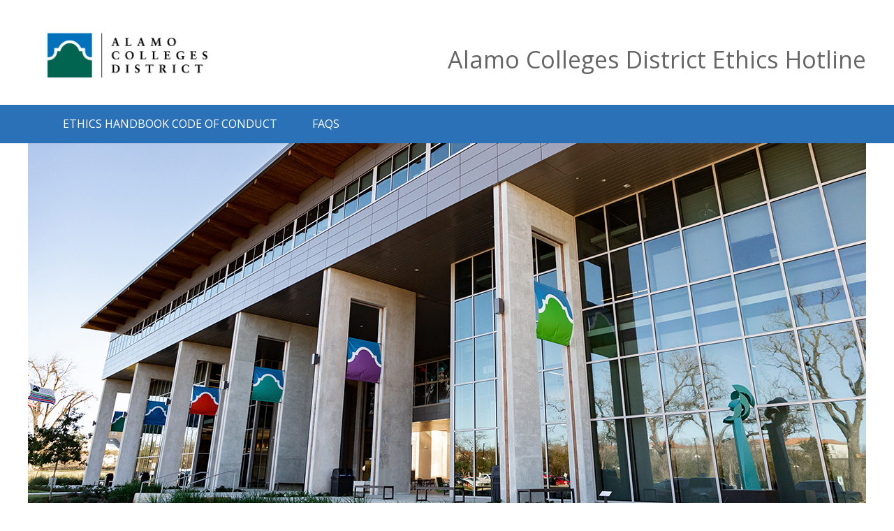

--- FILE ---
content_type: text/html; charset=UTF-8; Charset=UTF-8
request_url: https://secure.ethicspoint.com/domain/en/report_custom.asp?clientid=47239
body_size: -1182
content:

<script type="text/javascript" language="javascript">
        if (self !== top) {
            if (window.stop) {
                window.stop();
            }
            else {
                document.execCommand('Stop')
            }
        }
    </script>


<html lang="en">

<head>
<title>EthicsPoint - Alamo Community College District</title>

<link rel="stylesheet" href="common/main.css">

</head>

<link rel="shortcut icon" href="./images/transparent.ico" >
<META HTTP-EQUIV=Refresh CONTENT="0; URL=../media/en/gui/47239/index.html"><script type="text/javascript" src="/_Incapsula_Resource?SWJIYLWA=719d34d31c8e3a6e6fffd425f7e032f3&ns=3&cb=1426641845" async></script></body></html>

--- FILE ---
content_type: text/html
request_url: https://secure.ethicspoint.com/domain/media/en/gui/47239/index.html
body_size: 457
content:
<!DOCTYPE html PUBLIC "-//W3C//DTD XHTML 1.0 Strict//EN" "http://www.w3.org/TR/xhtml1/DTD/xhtml1-strict.dtd">
<html xmlns="http://www.w3.org/1999/xhtml" xml:lang="en" lang="en">
  <head>
    <title>EthicsPoint - Alamo Colleges District</title>
    <meta http-equiv="content-type" content="text/html;charset=utf-8" />
    <meta http-equiv="cache-control" content="no-cache" />
    <meta name="robots" content="noindex, nofollow" />
    <link rel="shortcut icon" href="/domain/en/images/transparent.ico" />
    <link rel="stylesheet" type="text/css" href="ciCLIENT.css" />
    <script type="text/javascript" src="https://secure.ethicspoint.com/domain/media/shared/jQuery.js"></script>
    <script type="text/javascript" src="https://secure.ethicspoint.com/domain/media/shared/ciCommon3.js"></script>
    <script type="text/javascript" src="https://secure.ethicspoint.com/domain/media/shared/ciLangEN.js"></script>
    <script type="text/javascript" src="https://secure.ethicspoint.com/domain/media/shared/ciPhoneNumbers3.js"></script>
    <script type="text/javascript" src="https://secure.ethicspoint.com/domain/media/shared/ciDP3.js"></script>
    <script type="text/javascript" src="ciClientVars.js"></script>
  </head>
  <body>
    <div id="epWrapper">
      <div id="epHeader" class="contain">
        <div class="row">
        <div id="epLang"></div>
        <a class="logo" href="/domain/en/link.asp?link=http://alamo.edu" rel="newwindow" title="Alamo Colleges District"></a>
        <h2 class="text">Alamo Colleges District Ethics Hotline</h2>
      </div>
      </div>
      <div class="banner">
      <div id="epNav" class="contain">
        <a href="code.pdf" rel="newwindow">Ethics Handbook Code of Conduct</a>
        <a href="faq.html">FAQs</a>
      </div>
    </div>
    <div id="epCarousel" class="contain">
      <div class="contain fadeimages">
        <!-- 5000
        <img src="img1.jpg" alt="" />
        <img src="img2.jpg" alt="" />
        <img src="img_3.jpg" alt="" />
        <img src="img4.jpg" alt="" />
        <img src="img5.jpg" alt="" />
        <img src="img6.png" class="last" alt="" />
        -->
      </div>
    </div>
      <div id="epContent" class="contain">
        <div id="epColumn1">
          <h1 class="top">Our Commitment</h1>
          <p>Alamo Colleges District is an organization with strong values of responsibility and integrity. Our <a href="code.pdf" rel="newwindow">Ethics Handbook Code of Conduct</a> contains general guidelines for conducting business with the highest standards of ethics.</p>
          <p>Alamo Colleges District is committed to an environment where open, honest communications are the expectation, not the exception. We want you to feel comfortable in approaching your supervisor or management in instances where you believe violations of policies or standards have occurred.</p>
          <p>In situations where you prefer to place an anonymous report in confidence, you are encouraged to use this hotline, hosted by a third party hotline provider, EthicsPoint. You are encouraged to submit reports relating to violations stated in our <a href="code.pdf" rel="newwindow">Ethics Handbook Code of Conduct</a>, as well as asking for guidance related to policies and procedure and providing positive suggestions and stories.</p>
          <p>The information you provide will be sent to us by EthicsPoint on a totally confidential and anonymous basis if you should choose. You have our guarantee that your comments will be heard.</p>
          <p class="bottom">See the <a href="faq.html">EthicsPoint FAQs</a> for more information.</p>
        </div>
        <div class="epColumn2">
          <div id="epButtons">
						<a class="navButton report" href="issues.html?clientid=47239&amp;override=yes&amp;agreement=no&locationid=-1">
							<span class="title">Report Online</span>
              <p class="rollOver">Tell us about actions or behaviors you believe are inconsistent with our policies and ethics.</p>
						</a>
						<a class="navButton phone">
							<span class="title">Dial 844-302-0425 to speak directly with a communication specialist.</span>
						</a>						
						<span class="navButton followup" href="followup.html">
						<span class="title">Follow Up</span>
            <p class="rollOver">Check the status of an existing report.</p>
						<form method="post" action="/domain/en/login_reporter.asp">
							<ul class="followup">
								<li>
									<label for="username">Enter your REPORT KEY</label>
									<input class="box user" id="firstbox" name="username" type="text" maxlength="100" />
								</li>
								<li>
									<label for="password">Enter your PASSWORD</label>
									<input class="box" id="secondbox" name="password" type="password" maxlength="100" />
								</li>
							</ul>
							<input class="submit" type="submit" value="Log In"/>
							<input type="hidden" name="RedirectToDefaultReporter" value="yes" />
							<input type="hidden" name="PageType" value="followup" />
						</form>
						</span>
					</div>
    </div>
    </div>
    <div id="emergencywrapper">
    <div id="epEmergency"></div>
  </div>
      <div id="epFooterWrap">
        <div id="epAttention"></div>
        <div id="epFooter"></div>
      </div>
    </div>
  </body>
</html>

--- FILE ---
content_type: text/css
request_url: https://secure.ethicspoint.com/domain/en/common/main.css
body_size: -910
content:
.lightgray {background-color:#E9E9E9}
.whitecontent {background-color:#FFFFFF;padding:10px}
.medblue {background-color:#2D5F8E}
.darkgrey {background-color:#333333}
.bluecontent {background-color:#DEE4E9;padding:10px}
.address {text-align:center;font-family:arial,verdana,sans-serif;font-size:11px;color:#000000;}

.arial12 {font-family:arial,verdana,sans-serif;font-size:12px}
.norm {text-align:justify;font-family:arial,verdana,sans-serif;font-size:12px;color:#000000;}
.norm11 {font-family:arial,verdana,sans-serif;font-size:11px;color:#000000;}
.norm12 {font-family:arial,verdana,sans-serif;font-size:12px;color:#000000;}
.bold12 {font-family:arial,verdana,sans-serif;font-size:12px;color:#000000;font-weight:bold;}
.norm16 {font-family:arial,verdana,sans-serif;font-size:16px;color:#000000;}
.bold16 {font-family:arial,verdana,sans-serif;font-size:16px;color:#000000;font-weight:bold;}
.norm20 {font-family:arial,verdana,sans-serif;font-size:20px;color:#000000;}
.bold20 {font-family:arial,verdana,sans-serif;font-size:20px;color:#000000;font-weight:bold;}
.norm24 {font-family:arial,verdana,sans-serif;font-size:24px;color:#000000;}
.bold24 {font-family:arial,verdana,sans-serif;font-size:24px;color:#000000;font-weight:bold;}
.footnote {font-family:arial,verdana,sans-serif;font-size:10px;color:#000000;}
.subhead {font-family:helvitica,arial,verdana,sans-serif;font-weight:bold;font-size:14px;color:#000000;}
.orange13 {text-align:justify;font-family:arial,verdana,sans-serif;font-size:13px;font-weight:bold;color:#CC6600;}
.orange16 {text-align:justify;font-family:arial,verdana,sans-serif;font-size:16px;font-weight:bold;color:#CC6600;}
.bluenorm {font-family:arial,verdana,sans-serif;font-size:12px;color:#FFFFFF;background-color:#000066;}
li.norm  {text-align:justify;font-family:arial,verdana,sans-serif;font-size:12px;color:#000000;}
.normform {font-family:arial,verdana,sans-serif;font-size:14px;color:#000000;}
.formerror {font-family:arial,verdana,sans-serif;font-size:10px;color:#FF0000;}
.bluetext {font-family:arial,verdana,sans-serif;font-size:14px;color:#000066;font-weight:bold;}
.blueform {font-family:arial,verdana,sans-serif;font-size:14px;color:#FFFFFF;background-color:#000066;font-weight:bold;}
.password {text-align:justify;font-family:courier new,courier;font-size:20px;color:#000000;}
.required {font-family:arial,verdana,sans-serif;font-size:20px;font-weight:bold;color:#009900;}
.reportoption {font-family:arial,verdana,sans-serif;font-size:12px;font-weight:bold;color:#2B66A8;}
a.reportoption:link {font-family:arial,verdana,sans-serif;font-size:12px;font-weight:bold;text-decoration:none;color:#2B66A8;}
a.reportoption:visited {font-family:arial,verdana,sans-serif;font-size:12px;font-weight:bold;text-decoration:none;color:#2B66A8;}
a.reportoption:hover {font-family:arial,verdana,sans-serif;font-size:12px;font-weight:bold;text-decoration:underline;color:#E14D04;}

p.b13ul {font-family:helvitica,arial,verdana,sans-serif;font-weight:bold;font-size:13px;text-decoration:underline;color:#000000;}
p.b11i  {font-family:helvitica,arial,verdana,sans-serif;font-weight:bold;font-size:12px;font-style:italic;color:#000000;}
p.norm13 {font-family:arial,verdana,sans-serif;font-size:13px;color:#000000;}

a.orange:link {font-family:arial,verdana,sans-serif;font-size:12px;text-decoration:none;color:#993300}
a.orange:visited {font-family:arial,verdana,sans-serif;font-size:12px;text-decoration:none;color:#993300}
a.orange:hover {font-family:arial,verdana,sans-serif;font-size:12px;text-decoration:none;color:#E14D04}

a:link {color:#1F476C}
a:visited {color:#000000}
a:hover {color:#E14D04}


#footer {
    text-align: center;
    color: #000;
}

#footer .footer-container
{
    padding: 15px;
}

#footer a:link, #footer a:visited {
	color: #000;
	font-weight: normal;
	text-decoration: none;
}

#footer a:hover, #footer a:active
{
	color: #000;
	text-decoration: underline;
	border: 0;
}

#footer .footer-container .footer-container__img,
#footer .footer-container .footer-container__text {
    display: inline-block;
}

#footer .footer-container .footer-container__text
{
    text-align: left;
}

#footer .footer-container .footer-container__img {
    width: 180px;
}

#footer .footer-container .footer-container__img img {
    vertical-align: inherit;
}

#footer .footer-container .footer-container__copyright {
    color: #000;
    text-align: left;
}

#footer #teconsent {
    display: inline;
}

--- FILE ---
content_type: text/css
request_url: https://secure.ethicspoint.com/domain/media/en/gui/47239/ciCLIENT.css
body_size: 1753
content:
@import url('https://fonts.googleapis.com/css2?family=Montserrat:wght@300;400;500;600&family=Open+Sans:wght@300;400;500;600;700&family=Poppins:wght@300;400;500;600;700&display=swap');

body {
  color: #666;
  /* background-color: #e1e1e1; */
  font-family: 'Open Sans', sans-serif;
  font-size: 15px;
  line-height: 1.45em;
  margin: 0;
  padding: 0;
}

a {
  color: #2b71b7;
  font-weight: bold;
  outline: none;
  text-decoration: underline; }
  a:hover {
    cursor: pointer; }
  a.logo {
    background: url(logo1.png) no-repeat left top;
    background-size: contain;
    display: block;
    height: 78px;
    left: 23px;
    position: absolute;
    top: 43px;
    width: 239px;
}

  .banner{
  min-width:1100px;
  width:100%;
  background-color:#2b71b7;
  padding:10px 0px 10px 0px;
  }

h1, h2, h3 {
  font: normal normal 700 initial/initial 'Open Sans', sans-serif;
  padding: 0; }

h1 {
  font-weight:400;
  font-size: 33px;
  margin: 0.67em 0; }

h2 {
  font-size: 1.66665em;
  line-height: 1.76665em;
  margin: 0.83em 0; }

h3 {
  font-size: 1.33332em;
  line-height: 1.43332em;
  margin: 1em 0; }

img {
  border: 0;
  display: block; }

ol, ul {
  margin: 1em 0;
  padding: 0 0 0 1.25em; }

p {
  margin: 1em 0;
  padding: 0; }

.contain {
  margin: 0 auto;
  width: 1200px
}

.row{
display:flex;
flex-direction:row;
}

h2.text{
font-size: 34px;
font-weight:400;
margin-left:auto;
position:relative;
top:27px;
}

#epAttention {
  padding: 20px 0 10px 0;
  color: #FFF;
  text-align: center;
}

.faqnav{
display:flex;
flex-direction:column
}


form fieldset {
  border: none; }

#epColumn1 {
  margin: 0 auto;
  width: 1117px;
}

#epContent {
  background: #FFF;
  display:flex;
  flex-direction:row;
  min-height:500px;
  margin: 40px auto;
}
#emergencywrapper{
background-color:#e1e1e1;
color:#2b71b7;
min-width: 1200px;
padding:10px 0px 10px 0px;
width:100%;

}
#epEmergency{
color:#2b71b7;
margin:0 auto;
width:1200px;
}

#epDDN {
  font-weight: bold;
  white-space: nowrap; }

#epFooter {
  clear: both;
  margin: 0 auto;
  width: 1200px; }
  #epFooter div.line1 {
    color: #ffffff;
    float: left; }
  #epFooter div.line2 {
    color: #ffffff;
    float: right; }
  #epFooter th {
    display: none; }
    #epFooter a{
      color: #ffffff;
    }

#epFooterWrap {
  background: #2b71b7;
  color: #ffffff;
  font-size: 12px;
  line-height: 14px;
  min-width: 1200px;
  width: 100%;
}

#epHeader {
  height: 150px;
  margin: 0 auto;
  position: relative;
}

#epHeaderWrap {
  background: #2b71b8;
  min-width: 1200px; 
  width: 100%;
}

#epLang {
  display: none;
  margin: 0 auto;
  width: 1200px; }
  #epLang a {
    background: #333;
    background-position: 0 -21px;
    color: #c2c2c2;

    float: left;
    font: normal normal 400 12px/24px 'Open Sans', sans-serif;
    font-size: 9px;
    height: 24px; 
    line-height: 24px;
    text-align: center;
    text-decoration: none;
    text-transform: uppercase;
}
    #epLang a.green {
      background: url(collegeNav_border_lightGreen.gif) 0 0 repeat-x; }
    #epLang a.purple {
      background: url(collegeNav_border_purple.gif) 0 0 repeat-x; }
    #epLang a.lightblue {
      background: url(collegeNav_border_lightBlue.gif) 0 0 repeat-x; }
    #epLang a.darkblue {
      background: url(collegeNav_border_darkBlue.gif) 0 0 repeat-x; }
    #epLang a.red {
      background: url(collegeNav_border_red.gif) 0 0 repeat-x; }
    #epLang a:hover {
      background: #2b71b8 url(collegeNav_border_darkGreen.gif) 0 -21px repeat-x; 
      background-position: 0 -21px;

      color: #fff;
}

#epLangWrap {
  background: #333; 
  height: 24px;
  min-width: 1200px;

  width: 100%;
}

#epNav {
  font: normal normal 400 12px/39px 'Open Sans', sans-serif;
  height: 25px;
  margin-bottom: 10px;
  text-align: right;
  text-transform: uppercase;
  display: flex;
  display: -ms-flexbox;
  justify-content: flex-start;
}
#epNav a {
  font: normal normal 400 16px/34px 'Open Sans', sans-serif;
  color: #fff;
  display: inline-block;
  margin-left: 50px;
  text-decoration: none;
  vertical-align: top;
}
#epNav a:hover {
  text-decoration:underline;
}

#epCarousel {
  /* background: #ccc url(banner.jpg) no-repeat center center;
  background-size: cover; */
  display: block;
  padding: 0;
  position: relative;
  z-index: 0;
}
.fadeimages{
  background-size:contain;
  height: 600px;
  margin: 0 auto;
  position: relative;
  width:1200px;
}
.fadeimages div{
  background-size: cover;
  background-position: bottom center;
  width:100%;
}

img.last{
  background-position: center center;
}
#epButtons .navButton{
background:#2b71b7;
border:2px solid #e1e1e1;
color: #fff;
font-weight:500;
display: block;
margin-left:auto;
padding:20px;
position: relative;
text-align: center;
text-decoration: none;
margin:10px 0;
-webkit-box-sizing: border-box;
box-sizing: border-box;
width: 455px;
  }

  #epButtons  .report:hover span.title:first-of-type,#epButtons  .followup:hover span.title:last-of-type {display: none;}

  #epButtons p.rollOver {
    display: none;
    padding-top: 10px;
    transition: .1s ease-in-out;
  }
  #epButtons .report:hover p.rollOver,#epButtons .followup:hover p.rollOver {display: block;}
  #epButtons a.navButton.phone:hover,
  #epButtons a.navButton.phone:focus{background: #2b71b7;color:#fff;cursor:auto;}
  #epButtons a.navButton:hover,#epButtons .navButton.followup:hover,
  #epButtons a.navButton:focus{background: #e1e1e1;color:#2b71b7;}
  #epButtons .title{font-size: 17px;}
  #epButtons input.submit{
    position:static;
    background-color: #e1e1e1;
    color:black;
    display:inline-block;
  }
  #epButtons > span > form > ul > li{
  list-style:none;
  margin: 10px 4px 17px;
  font-size: 12pX;
  }
  #epButtons > span > form > ul > li> label{
    margin:10px;
  }
  .followup{
    display: inline-block;
    vertical-align: top;
    text-align: left;
}
  

#firstbox{
  margin-left: 9px;
  display: inline-block;
  position: relative;
}

#secondbox{
  margin-left: 14px;
  display: inline-block;
  position: relative;
}

  #epButtons > span > form > ul > input{
  width:200px;
  }

#reportButton.button, #phoneButton.button {
  background: #2b71b7;
  border: 4px solid #e1e1e1;
  color: #fff;
  display: block;
  height: 75px;
  margin: 15px 60px 15px auto;
  padding: 10px;
  width: 400px;
  text-align: center;
  text-decoration: none;
  transition: .2s ease-in-out;
}

#reportButton.button p, #phoneButton.button p {
  margin: 0;
  font-size: 18px;
  font-weight: 700;
  line-height: 26px;
}

#epCarousel .report p {
  padding-top: 26px;
}

#epCarousel .phone p {
  padding-top: 12px;
}

#epCarousel .report:hover, #epCarousel .report:focus {
  background: #fff;
  color: #2b71b7;
}

#epCarousel p.rollOver {
  display: none;
  font-size: 16px;
  padding-top: 10px;
  transition: .1s ease-in-out;
}

#epFollow.button {
  background: #2b71b7;
  border: 4px solid #e1e1e1;
  color: #fff;
  display: block;
  height: 125px;
  margin: 15px 60px 15px auto;
  padding: 10px;
  width: 400px;
  text-align: center;
  text-decoration: none;
  transition: .2s ease-in-out;
}

p.follow {
  text-align: left;
  font-weight: 700;
  font-size: 18px;
}

#epFollow div, #epFollow form {
  display: inline-block;
  vertical-align: top;
  text-align: left;
}

#epFollow div p {
  margin: 10px 4px 17px;
  font-size: 12PX;
}

#epFollow input {
  border: 0;
  margin: 5px;
  padding: 5px;
}

#epCarousel input.followUp {
  width: 165px;
}

input#followSubmit:hover, input#followSubmit:focus {
  cursor: pointer;
}

#epWrapper {
  min-width: 1200px; 
  position: relative;
  width: 100%;
}

/*dp2*/
#epDataPrivacy select {
  font: normal normal 400 12px/15px 'Open Sans', sans-serif;
  margin: 0 0 1em 0;
  width: 100%; }
#epDataPrivacy ol.dropDowns {
  list-style: none;
  margin: 0;
  padding: 0; }

/*phone*/
#epPhone select {
  font: normal normal 400 12px/15px 'Open Sans', sans-serif;
  margin: 0 0 1em 0;
  width: 100%; }

/*Issues*/
/* #epIssues {
  width: 100%; }
  #epIssues .catdesc {
    display: none; }
  #epIssues .details {
    font: normal normal 400 12px/20px 'Open Sans', sans-serif;;
    position: absolute;
    right: 0;
    top: 0; }
  #epIssues .issue {
    color: #2b71b7;
    margin: 10px 0;
    position: relative; }
    #epIssues .issue:hover {
      color: #edb01d; }
  #epIssues .name {
    font: normal normal 700 16px/20px sans-serif; }
  #epIssues .desc {
    padding: 1em 0 0 0; }
    #epIssues .expand {background: url(arrow_up.png) no-repeat right center;}
    #epIssues .catname {
      color: #2b71b7;
      background: url(arrow_down.png) no-repeat right center;
      background-size: 26px 13px;
      font: normal normal 700 16px/20px 'Open Sans', sans-serif;
      padding: 30px 10px;
      width: 100%;
    }
    
.issuebox {
  padding: 0 20px
} */


#epIssues {
	width: 100%;
}
#epIssues .category{
  border-bottom: 1px solid #000;
  color: #00263a;
  width: 100%;
}
#epIssues .catdesc {
	display: none;
}
#epIssues .catname {

  background: url(arrow_down.png) no-repeat right center;
  background-size: 26px 13px;
  font: normal 500 20px/20px "Roboto", sans-serif;
  padding: 15px 0px;
  width: 100%;
}


#epIssues .expand {background: url(arrow_up.png) no-repeat right center;}
#epIssues .details {
  font: normal 400 14px "Roboto", sans-serif;
  color: #fff;
  position: absolute;
  right:20px;
  text-decoration: none;
  top: 12px;
}

#epIssues .details[style] {cursor:pointer !important;}
#epIssues .details.empty {display: none;}
#epIssues .issue {
  background: #006BA6;
  border: 1px solid rgba(0,38,58,0.2);
  color: #fff;
  cursor: pointer;
  font: normal 400 14px/normal "Roboto", sans-serif;
  margin: 5px 0;
  min-width: 126px;
  padding: 5px 18px;
  text-align: left;
  text-decoration: none;
  position: relative;
}
#epIssues .issue:last-of-type {margin-bottom: 0;}
#epIssues .issue:hover,
#epIssues .issue:focus {background: #3389b8;}
#epIssues .issuebox {
  background: #fff;
  padding-bottom: 20px;
}

#epIssues .name {padding: 5px 0;}
#epIssues .desc {
  font-size: 14px;
  padding: 10px 60px 10px 15px;
}
.name .issue-select {
	/* Remove display none when/if issue selection link functionality is added -JR 8/6/21*/
	display:none;
    color: #fff;
	font: normal 400 14px "Roboto", sans-serif;     
	position: absolute;
    top: 15px;
    right: 12px;
    padding: 0px 5px 0px 5px;
    text-decoration: none;
    cursor: pointer;
}


.bottom {
  margin-bottom: 0;
  padding-bottom: 0; }

.listor {
  list-style: none;
  margin: 1em 0; }

.nowrap {
  white-space: nowrap; }

.top {
  margin-top: 0;
  padding-top: 0; }


--- FILE ---
content_type: application/javascript
request_url: https://secure.ethicspoint.com/domain/media/shared/ciCommon3.js
body_size: 7615
content:
var CI_client = {reservedText:{},translations:{}};
var CI_common = {
	LanguageID:{
		en:{id:0,lang:"English",trans:"English"},
		af:{id:87,lang:"Afrikaans",trans:"Afrikaans"}, 
		sq:{id:64,lang:"Albanian",trans:"gjuha shqipe"},
		am:{id:79,lang:"Amharic",trans:"አማርኛ"},
		ar:{id:22,lang:"Arabic",trans:"العربية"},
		hy:{id:43,lang:"Armenian",trans:"Հայերեն"},
		az:{id:82,lang:"Azerbaijani",trans:"Azərbaycanca"},
		be:{id:66,lang:"Belarusian",trans:"Беларуская мова"},
		bn:{id:72,lang:"Bengali",trans:"বাংলা"},
		bs:{id:65,lang:"Bosnian",trans:"Bosanski"},
		bg:{id:28,lang:"Bulgarian",trans:"Български"},
		my:{id:67,lang:"Burmese",trans:"ဗမာစာ"},
		mya:{id:81,lang:"Burmese (Unicode)",trans:"ဗမာစာ (Unicode)"},
		ca:{id:86,lang:"Catalan",trans:"Català"}, 
		ceb:{id:113,lang:"Cebuano (Cebu)",trans:"Sinugbuanong Binisaya"},
		zhs:{id:24,lang:"Chinese (Simplified)",trans:"中文 (简体)"},
		zh:{id:3,lang:"Chinese (Traditional)",trans:"繁體中文"},
		hr:{id:40,lang:"Croatian",trans:"Hrvatski"},
		cs:{id:20,lang:"Czech",trans:"Čeština"},
		da:{id:18,lang:"Danish",trans:"Dansk"},
		prs:{id:90,lang:"Dari",trans:"دری"},
		nl:{id:19,lang:"Dutch",trans:"Nederlands"},
		et:{id:47,lang:"Estonian",trans:"Eesti"},
		fil:{id:35,lang:"Filipino",trans:"Filipino"},
		fi:{id:15,lang:"Finnish",trans:"Suomi"},
		nlbe:{id:88,lang:"Flemish",trans:"Vlaams"}, 
		frca:{id:27,lang:"French (Canada)",trans:"Français (Canada)"},
		fr:{id:16,lang:"French (France)",trans:"Français (France)"},
		de:{id:7,lang:"German",trans:"Deutsch"},
		ka:{id:80,lang:"Georgian",trans:"ქართული"},
		gr:{id:29,lang:"Greek",trans:"Ελληνικά"},
		gu:{id:60,lang:"Gujarati",trans:"ગુજરાતી"},
		ha:{id:94,lang:"Hausa",trans:"Hausa"}, 
		he:{id:17,lang:"Hebrew",trans:"עברית"},
		hi:{id:25,lang:"Hindi",trans:"हिंदी"},
		hmn:{id:45,lang:"Hmong",trans:"Hmoob"},
		hu:{id:9,lang:"Hungarian",trans:"Magyar"},
		is:{id:62,lang:"Icelandic",trans:"íslenska"},
		id:{id:21,lang:"Indonesian",trans:"Indonesia"},
		ga:{id:114,lang:"Irish",trans:"Gaeilge"},
		it:{id:10,lang:"Italian",trans:"Italiano"},
		ja:{id:4,lang:"Japanese",trans:"日本語"},
		kn:{id:58,lang:"Kannada",trans:"ಕನ್ನಡ"},
		kk:{id:55,lang:"Kazakh",trans:"Қазақ тілі"},
		km:{id:70,lang:"Khmer",trans:"ខេមរភាសា"},
		rn:{id:83,lang:"Kirundi ",trans:"Ikirundi"}, 
		ko:{id:5,lang:"Korean",trans:"한국어"},		 
		ku:{id:97,lang:"Kurdish",trans:"کوردی"}, 
		lb:{id:102,lang:"Luxembourgish",trans:"Luxembourgish"},
		lo:{id:71,lang:"Lao",trans:"ພາສາລາວ"},
		lv:{id:53,lang:"Latvian",trans:"Latviašu"},
		lt:{id:11,lang:"Lithuanian",trans:"Lietuviškai"},
		mk:{id:48,lang:"Macedonian",trans:"Македонски"},
		mg:{id:92,lang:"Malagasy",trans:"Malagasy"},
		ny:{id:112,lang:"Malawian Chichewa",trans:"Chichewa"},
		ms:{id:36,lang:"Malay",trans:"Bahasa Melayu"},
		kxd:{id:91,lang:"Malay (Brunei)",trans:"Bahasa Melayu Brunei"},
		ml:{id:39,lang:"Malayalam",trans:"മലയാളം"},
		mt:{id:89,lang:"Maltese",trans:"Malti"}, 
		mr:{id:38,lang:"Marathi",trans:"मराठी"},
		mo:{id:999,lang:"Moldovan",trans:"молдовеняскэ"},//ADDED TO SHOW CLIENT/WHEN CORE COMPLETE PLEASE ADD ID 
		//Which Client? Who added this? I updated id from 0 to 999 so it wouldn't interfere with English for our tools and such. -KL
		mn:{id:33,lang:"Mongolian",trans:"Монгол"},
		mos:{id:104,lang:"Mooré",trans:"Mooré"},
		mymr:{id:101,lang:"Karen",trans:"ကညီလံာ်ခီၣ်ထံး"},
		ne:{id:84,lang:"Nepali",trans:"नेपाली"},
		nso:{id:103,lang:"Northern Sesotho",trans:"Northern Sotho/Sepedi"},
		no:{id:14,lang:"Norwegian",trans:"Norsk"},
		fa:{id:95,lang:"Persian (Farsi)",trans:"فارسی"}, 
		pl:{id:8,lang:"Polish",trans:"Polski"},
		pt:{id:6,lang:"Portuguese",trans:"Português"},
		pteu:{id:56,lang:"Portuguese (European Union)",trans:"Português (European Union)"},
		ptpt:{id:54,lang:"Portuguese (Portugal)",trans:"Português"},
		pa:{id:63,lang:"Punjabi",trans:"ਪੰਜਾਬੀ"},
		ro:{id:31,lang:"Romanian",trans:"Română"},
		ru:{id:12,lang:"Russian",trans:"Русский"},
		sr:{id:42,lang:"Serbian (Cyrillic)",trans:"Cрпски"},
		srcs:{id:75,lang:"Serbian (Latin)",trans:"Srpski"},
		su:{id:99,lang:"Basa Sunda",trans:"بَاسَا سُوْندَا"}, 
		tn:{id:105,lang:"Setswana",trans:"Setswana"},
		sn:{id:111,lang:"Shona",trans:"ChiShona"},
		si:{id:73,lang:"Sinhala",trans:"සිංහල"},
		sk:{id:52,lang:"Slovak",trans:"Slovenčina"},
		sl:{id:50,lang:"Slovenian",trans:"Slovenščina"},		  
		so:{id:77,lang:"Somali ",trans:"Soomaaliga"}, 
		st:{id:107,lang:"Sotho (Southern)",trans:"Sesotho sa Borwa"},
		nr:{id:106,lang:"Southern Ndebele",trans:"IsiNdebele"},
		es:{id:2,lang:"Spanish",trans:"Español"},
		eseu:{id:57,lang:"Spanish (European Union)",trans:"Español (European Union)"},
		esmx:{id:44,lang:"Spanish (Mexico)",trans:"Español (México)"},
		ke:{id:30,lang:"Swahili",trans:"Kiswahili"},
		ss:{id:108,lang:"Swazi",trans:"SiSwati"},
		sv:{id:13,lang:"Swedish",trans:"Svenska"},
		tg:{id:85,lang:"Tajik",trans:"тоҷикӣ"},
		tl:{id:68,lang:"Tagalog",trans:"Tagalog"},
		ta:{id:61,lang:"Tamil",trans:"தமிழ்"},
		te:{id:74,lang:"Telugu",trans:"తెలుగు"},
		th:{id:23,lang:"Thai",trans:"ไทย"},
		ts:{id:110,lang:"Tsonga",trans:"Xitsonga"},
		tr:{id:32,lang:"Turkish",trans:"Türkçe"},
		uk:{id:41,lang:"Ukrainian",trans:"Українська"},
		ur:{id:51,lang:"Urdu",trans:"اردو"},
		uz:{id:78,lang:"Uzbek",trans:"Oʻzbek"},
		ve:{id:109,lang:"Venda",trans:"Venḓa/Tshivenḓa"},
		vi:{id:34,lang:"Vietnamese",trans:"Tiếng Việt"},
		cy:{id:96,lang:"Welsh",trans:"Cymraeg"},
		xh:{id:59,lang:"Xhosa",trans:"isiXhosa"}, 
		yo:{id:93,lang:"Yoruba",trans:"Yorùbá"}, 
		zu:{id:37,lang:"Zulu",trans:"isiZulu"},
		zz37:{id:76,lang:"zzPH 037 - DO NOT USE",trans:"zzPH 037 - DO NOT USE"},
		zz51:{id:90,lang:"zzPH 051 - DO NOT USE",trans:"zzPH 042 - DO NOT USE"},
		iu_1:{id:98,lang:"Inuktitut (Agnico Only)",trans:"ᐃᓄᒃᑎᑐᑦ (Agnico Only)"}, 
		ht:{id:49,lang:"Haitian (Creole)",trans:"Kreyòl ayisyen"},
		ja_1:{id:46,lang:"Japanese (Sojitz Only)",trans:"日本語 (Sojitz Only)"},
		enuk:{id:26,lang:"English (UK)",trans:"English (UK)"},
		und:{id:69,lang:"Other/Unknown",trans:"Other/Unknown"}
	},
	LANG:(document.getElementsByTagName("html")[0].lang === "callcenter" ? "en" : document.getElementsByTagName("html")[0].lang.toLowerCase()),
	CC:(document.getElementsByTagName("html")[0].lang === "callcenter" ? true : false),
	YEAR:new Date().getFullYear(),
	tld: window.location.hostname.endsWith(".com") ? "com" : "eu",
	err:{},

	init:function(){
		CI_common.fauxTarget.initialize();
		if(CI_client.reservedText[CI_common.LANG]){
			if(document.getElementById("epAttention") && CI_client.companyName && CI_client.reservedText[CI_common.LANG].attention) CI_common.insertAttention();
			if(document.getElementById("epEmergency") && CI_client.reservedText[CI_common.LANG].emergency) CI_common.insertEmergency();
			if(document.getElementById("epEmergencyEU") && CI_client.reservedText[CI_common.LANG].emergencyEU) CI_common.insertEmergencyEU();
		}
		else{
			console.log("Please include ciLangEN.js to page, after ciCommon3.js");
		}
		if(document.getElementById("epDDN") && CI_client.directDialNumber) CI_common.insertDDN();
		if(document.getElementById("epLang") && CI_client.Langs) CI_common.insertLangs();
		if(document.getElementById("epNav") && document.getElementById("epNav").innerHTML.search("%") > 0)CI_common.navText();
		if(document.getElementById("epFooter")) CI_common.insertEPFooter();
		if(document.getElementById("epLRNFooter")) CI_common.insertLRNFooter();
		if(document.getElementById("epNAVEXFooter")) CI_common.insertNAVEXFooter();
		if(document.getElementById("epWrapper")){
			var winWidth = window.innerWidth || document.documentElement.clientWidth || document.body.clientWidth,
				wrapWidth = parseInt(CI_common.getStyle(document.getElementById("epWrapper")).width),
				elm = document.getElementById("epWrapper"),
				style = CI_common.getStyle(elm),
				reposition = function(){
					var winWidth = window.innerWidth || document.documentElement.clientWidth || document.body.clientWidthh,
						wrapWidth = parseInt(style.width);
					clearTimeout(CI_common.winTimeout);
					if(wrapWidth > winWidth){
						elm.style.left = "0px";
						elm.style.marginLeft = "0px";
					}else{
						elm.style.left = "";
						elm.style.marginLeft = "";
					}
				};
			CI_common.winLeft = style.left;
			CI_common.winMarginLeft = style.marginLeft;
			if(wrapWidth > winWidth){
				elm.style.left = "0px";
				elm.style.marginLeft = "0px";
			}
			window.onresize = function(){
				if(document.all){
					clearTimeout(CI_common.winTimeout);
					CI_common.winTimeout = setTimeout(function(){
						reposition();
					},1);
				}else reposition();
			};
		}
		var c = CI_common.C("expand-button");
		for(var i=0,max=c.length;i<max;i++) CI_common.expand(c[i],i);
		c = CI_common.C("fadeimages");
		for(var i=0,max=c.length;i<max;i++) CI_common.fadeImages(c[i]);
		c = CI_common.C("flowimages");
		for(var i=0,max=c.length;i<max;i++) CI_common.flowImages(c[i]);
		c = CI_common.C("selectlink");
		for(var i=0,max=c.length;i<max;i++) CI_common.selectLink(c[i],i);
		
		if(document.getElementById('epLang')){
			if(document.getElementById('epLang').innerHTML.match('한 글')) document.getElementById('epLang').innerHTML = document.getElementById('epLang').innerHTML.replace('한 글','한국어');
		}
		if(document.querySelector("form[action*='login_reporter.asp']") != null) CI_common.insertFollowUpFields();
	},

	getPram:function(param){
		var search = window.location.search.substr(1),
			prams = search.split(/&/),
			split = null,
			hash = {};
		for(var i=0;i<prams.length;i++){
			split = prams[i].indexOf("=");
			if(split >= 0) hash[prams[i].substring(0,split)] = decodeURIComponent(prams[i].substring(split + 1));
		}
		CI_common.getPram = function(param){
			return hash[param];
		};
		return hash[param];
	},

	expand:function(obj,index){
		if(CI_client?.ADACompliant === true) {
			const buttons = document.querySelectorAll('.expand-button');
			buttons.forEach(button => {
				button.setAttribute('tabindex','0');
				button.setAttribute('aria-expanded', 'false');
			});
		}
		var text = CI_common.C("expand-text")[index],
			height = text.offsetHeight;
		text.style.overflow = "hidden";
		text.style.zoom = "1";
		if(text.offsetHeight > 0) height = text.offsetHeight;
		CI_common.classAdd(text,"expand-text-closed");
		CI_common.classAdd(obj,"expand-button-closed");
		obj.style.cursor = "pointer";
		text.style.height = "0px";
		obj.onclick = function(){
			var c = CI_common.C("expand-text");
			for(var i=0,max=c.length;i<max;i++){
				if(parseInt(CI_common.getStyle(c[i]).height) > 0){
					CI_common.C("expand-button")[i].expandFunction();
				}
			}
			this.expandFunction();
		};
		if(CI_client?.ADACompliant === true) {
			obj.onkeypress = function(e){
				if(e.key === 'Enter'){
					var c = CI_common.C("expand-text");
					for(var i=0,max=c.length;i<max;i++){
						if(parseInt(CI_common.getStyle(c[i]).height) > 0){
							CI_common.C("expand-button")[i].expandFunction();
						}
					}
				this.expandFunction();
				}
			};
		}
		obj.expandFunction = function(){
			var expand = function(inc){
					text.style.height = inc + "px";
					inc += 5;
					if(inc < height){
						obj.expandTime = setTimeout(function(){
							expand(inc);
						},10);
					}else if(inc >= height){
						text.style.height = height + "px";
					}
				},
				contract = function(inc){
					text.style.height = inc + "px";
					inc -= 5;
					if(inc > 0){
						obj.contractTime = setTimeout(function(){
							contract(inc);
						},10);
					}else if(inc <= 0){
						CI_common.classRemove(text,"expand-text-closed");
						CI_common.classRemove(text,"expand-text-opened");
						CI_common.classAdd(text,"expand-text-closed");
						text.style.height = "0px";
					}
				};
			if(text.style.height == "0px"){
				CI_common.classRemove(obj,"expand-button-closed");
				CI_common.classRemove(obj,"expand-button-opened");
				CI_common.classAdd(obj,"expand-button-opened");
				CI_common.classRemove(text,"expand-text-closed");
				CI_common.classRemove(text,"expand-text-opened");
				CI_common.classAdd(text,"expand-text-opened");
				if(CI_client?.ADACompliant === true) obj.setAttribute('aria-expanded', 'true');
				expand(0);
			}else if(parseInt(text.style.height) > 0){
				clearTimeout(obj.expandTime);
				CI_common.classRemove(obj,"expand-button-closed");
				CI_common.classRemove(obj,"expand-button-opened");
				CI_common.classAdd(obj,"expand-button-closed");
				if(CI_client?.ADACompliant === true) obj.setAttribute('aria-expanded', 'false');
				contract(parseInt(text.style.height));
			}else if(parseInt(text.style.height) == height){
				CI_common.classRemove(obj,"expand-button-closed");
				CI_common.classRemove(obj,"expand-button-opened");
				CI_common.classAdd(obj,"expand-button-closed");
				if(CI_client?.ADACompliant === true) obj.setAttribute('aria-expanded', 'false');
				contract(height);
			}
		};
	},

	issuesExpandCollapseAll:function(direction){
		let issueTypes = CI_common.C('issue');
		for(let i = 0; i < issueTypes.length; i++) {
			let desc = issueTypes[i].querySelector('.desc');
			let details = issueTypes[i].querySelector('.details');
			//ignore issue types without descriptions
			if(!details.classList.contains('empty')) {
				desc.style.display = (direction === "expand") ? "" : "none";
				if (desc.style.display === "none") {
					CI_common.classRemove(details, "open");
					CI_common.classAdd(details, "closed");
					details.innerHTML = CI_common.trans("details", details.id);
					if(CI_client?.ADACompliant)
						details.setAttribute('aria-expanded', 'false');
				}
				else {
					CI_common.classRemove(details, "closed");
					CI_common.classAdd(details, "open");
					details.innerHTML = (CI_common.trans("detailsExpanded", this.id) !== "detailsExpanded") ? CI_common.trans("detailsExpanded", this.id) : CI_common.trans("details", this.id);
					if(CI_client?.ADACompliant)
						details.setAttribute('aria-expanded', 'true');
				}
			}
		}
	},

	fadeImages:function(elm){
		var delay = elm.innerHTML.match(/\d+/),
			imgs = null,
			len = 0,
			t = elm.innerHTML.match(/<img[\s\S]+[^-]>/),
			x = document.createElement("div"),
			tElm = null,
			firstImg = null,
			changeAlpha = function(obj,opacity){
				if(opacity > 0){
					opacity -= 0.1;
					opacity *= 100;
					opacity = Math.floor(opacity);
					opacity /= 100;
					obj.style.filter = "alpha(opacity=" + opacity*100 + ")";
					obj.style.opacity = opacity;
					obj.timeout = setTimeout(function(){
						changeAlpha(obj,opacity);
					},50);
				}else if(opacity <= 0){
					clearTimeout(obj.timeout);
					obj.style.filter = "alpha(opacity=100)";
					obj.style.opacity = "1";
					elm.insertBefore(obj,imgs[0]);
					imgs = elm.getElementsByTagName("div");
					elm.timeout = setTimeout(function(){
						changeAlpha(imgs[len],1);
					},delay);
				}
			};
		elm.innerHTML = "";
		x.innerHTML = t;
		if(CI_common.getStyle(elm).position != "absolute") elm.style.position = "relative";
		else elm.style.position = "absolute";
		firstImg = x.getElementsByTagName("img")[0];
		while(firstImg){
			tElm = document.createElement("div");
			tElm.style.backgroundImage = "url('" + firstImg.src + "')";
			tElm.style.filter = "alpha(opacity=100)";
			tElm.style.height = elm.clientHeight + "px";
			tElm.style.left = "0";
			tElm.style.opacity = "1";
			tElm.style.position = "absolute";
			tElm.style.top = "0";
			tElm.style.width = elm.clientWidth + "px";
			elm.insertBefore(tElm,elm.firstChild);
			x.removeChild(firstImg);
			firstImg = x.getElementsByTagName("img")[0];
		}
		x = null;
		imgs = elm.getElementsByTagName("div");
		len = elm.getElementsByTagName("div").length-1;
		elm.timeout = setTimeout(function(){
			changeAlpha(imgs[len],1);
		},delay);
	},

	flowImages:function(elm){
		var speed = elm.innerHTML.match(/\d+/),
			imgs = elm.innerHTML.match(/<img[\s\S]+[^-]>/),
			t = document.createElement("div"),
			width = 0,
			start = 0,
			newImgs = null,
			scroll = function(img,left,ml){
				img.style.marginLeft = left + "px";
				left -= speed;
				if(img.offsetLeft < img.width*-1 - ml*2 + start){
					img.parentNode.appendChild(img);
					img.style.marginLeft =  ml + "px";
					img.timeout = setTimeout(function(){
						scroll(elm.getElementsByTagName("img")[0],(ml - speed),ml);
					},20);
				}else{
					img.timeout = setTimeout(function(){
						scroll(img,left,ml);
					},20);
				}
			};
		elm.innerHTML = "";
		elm.style.overflow = "hidden";
		t.style.height = elm.offsetHeight + "px";
		t.innerHTML = imgs;
		elm.appendChild(t);
		newImgs = t.getElementsByTagName("img");
		for(var i=0,max=newImgs.length;i<max;i++){
			newImgs[i].style.cssFloat = "left";
			newImgs[i].style.styleFloat = "left";
		}
		t.style.width = 10000 + "px";
		start = elm.getElementsByTagName("img")[0].offsetLeft;
		scroll(elm.getElementsByTagName("img")[0],0,(!isNaN(parseInt(CI_common.getStyle(newImgs[1]).marginLeft)) ? parseInt(CI_common.getStyle(newImgs[1]).marginLeft) : 0));
	},

	selectLink:function(elm,index){
		var buttons = null,
			hasButton = elm.className.match(/(?:^|\s)button(\d+)(?:$|\s)/);
		if(hasButton && hasButton.length > 1) buttons = CI_common.C("selectlink-button" + hasButton[1]);
		if(elm.tagName === "SELECT"){
			if(buttons && buttons[0]){
				buttons[0].disabled = true;
				elm.onchange = function(){
					if(this.selectedIndex > 0) buttons[0].disabled = false;
					else buttons[0].disabled = true;
				};
				buttons[0].onclick = function(){
					if(elm.selectedIndex > 0){
						if(elm.value.indexOf("window.open(") === 0) eval(elm.value);
						else window.location = elm.value;
					}
				};
			}else{
				elm.onchange = function(){
					if(this.selectedIndex > 0){
						if(this.value.indexOf("window.open(") === 0) eval(this.value);
						else window.location = this.value;
					}
				};
			}
		}
	},

	fauxTarget:{
		KEY_REL:'newwindow',

		initialize:function(){
			var links = document.getElementsByTagName('a');
			for(var i=0,max=links.length;i<max;i++){
				if(links[i].href && links[i].rel === CI_common.fauxTarget.KEY_REL) links[i].target = '_blank';
			}
		}
	},
	insertAttention:function(){
		var attentionText = CI_client.reservedText[CI_common.LANG].attention.replace("%CLIENT%",CI_client.companyName);
		if(CI_common.LANG === "en" && attentionText.search("the The") > 0) attentionText = attentionText.replace("the The","The");
		if(CI_client.customText && CI_client.customText.attention) attentionText = CI_client.customText.attention[CI_common.LANG];
		document.getElementById("epAttention").innerHTML = attentionText;
	},
	insertEmergency:function(){
		document.getElementById("epEmergency").innerHTML = CI_client.reservedText[CI_common.LANG].emergency;
		if(CI_client.customText && CI_client.customText.emergency) document.getElementById("epEmergency").innerHTML = CI_client.customText.emergency[CI_common.LANG];
	},
	insertEmergencyEU:function(){
		document.getElementById("epEmergencyEU").innerHTML = CI_client.reservedText[CI_common.LANG].emergencyEU;
		if(CI_client.customText && CI_client.customText.emergencyEU) document.getElementById("epEmergencyEU").innerHTML = CI_client.customText.emergencyEU[CI_common.LANG];
	},
	insertDDN:function(){
		document.getElementById("epDDN").innerHTML = CI_client.directDialNumber;
	},
	insertLangs:function(){
		var y ="";
		for(var i =0; i< CI_client.Langs.length; i++){
			y += "<a href='/domain/" + CI_client.Langs[i] + "/report_custom.asp?clientid=" + CI_client.standardId + "'>" + CI_common.LanguageID[CI_client.Langs[i]].trans + "</a>";
			if(i<CI_client.Langs.length-1) y += "";
		}
		document.getElementById("epLang").innerHTML = y;
	},
	insertEPFooter:function(){
		var t = "<table style=\"width:100%\" cellpadding=\"0\" cellspacing=\"0\" border=\"0\"><tr><th style=\"padding-right:20px;width:30%;\"><div style=\"float:right;height:36px;width:150px;filter:progid:DXImageTransform.Microsoft.AlphaImageLoader(src='https://secure.ethicspoint.com/domain/media/shared/EP_logo2.png');\"><img style=\"filter:progid:DXImageTransform.Microsoft.Alpha(opacity=0);\" src=\"https://secure.ethicspoint.com/domain/media/shared/EP_logo2.png\" alt=\"EthicsPoint - Integrity at Work\" /></div></th><td style=\"padding:20px 0;white-space:nowrap\"><div class=\"line1\">Copyright © 2000-"+CI_common.YEAR+" EthicsPoint, Inc. All Rights Reserved.</div><div class=\"line2\"><span class=\"privacypolicy\"><a href=\"http://www.navexglobal.com/privacy-statement\">Privacy Statement</a> | </span><span class=\"acceptableuse\"><a href=\"https://secure.ethicspoint.com/domain/en/acceptableuse.asp\">Acceptable Use Policy</a> | </span><span class=\"cookie\"><a href=\"https://www.navex.com/cookie-statement/\">Cookie Statement</a> | </span><span class=\"contactethicspoint\"><a class=\"contactethicspoint\" href=\"https://secure.ethicspoint.com/domain/en/contactus.asp\">Contact EthicsPoint</a></span></div></td></tr></table>";
		if(CI_common.classHas(document.getElementById("epFooter"),"white")){
			t = t.replace(/(EP_logo2.png)/g,"EP_logo2_w.png");
		}
		else if(CI_common.classHas(document.getElementById("epFooter"),"stack")){
			t = t.replace(/<\/th><td/,"</th></tr><tr><td").replace(/float:right;/,"float:left;").replace(/padding:20px;/,"padding:10px 20px 20px 0;");
		}
		else if(CI_common.classHas(document.getElementById("epFooter"),"flat")){
			t = t.replace(/<\/div><div class=\"line2\">/," ");
		}
		
		document.getElementById("epFooter").innerHTML = t;
	},
	insertLRNFooter:function(){
		document.getElementById("epLRNFooter").innerHTML = "<table style=\"width:100%;\" cellpadding=\"0\" cellspacing=\"0\" border=\"0\"><tr><th style=\"width:40%\"><div style=\"float:right;height:20px;width:180px;filter:progid:DXImageTransform.Microsoft.AlphaImageLoader(src='https://secure.ethicspoint.com/domain/media/shared/lrn_logo.png');\"><img style=\"filter:alpha(opacity=0);\" src=\"https://secure.ethicspoint.com/domain/media/shared/lrn_logo.png\" alt=\"LRN Helpline\" /></div></th><td>" + CI_client.reservedText[CI_common.LANG].lrnFooter.replace("%YEARS%","2000 - "+CI_common.YEAR+"") + "</td></tr></table>";
	},
	insertNAVEXFooter:function(){
		var t = CI_client?.ADACompliant === true
			? "<div><img hidden style=\"display:none;\" class=\"NAVEXlogo\" src=\"https://secure.ethicspoint.com/domain/media/shared/nglogo.png\" alt=\"NAVEX\"><p class=\"line1\">Copyright © 2000-"+CI_common.YEAR+" NAVEX Global, Inc. All Rights Reserved.</p></div><nav aria-label=\"" + CI_client.customText.ADAFooter[CI_common.LANG] + "\"><ul><li class=\"privacypolicy\"><a target=\"_blank\" aria-describedby=\"new-window\" href=\"http://www.navexglobal.com/privacy-statement\">Privacy Statement</a></li><li class=\"acceptableuse\"><a target=\"_blank\" aria-describedby=\"new-window\" href=\"https://secure.ethicspoint.com/domain/en/acceptableuse.asp\">Acceptable Use Policy</a></li><li class=\"cookie\"><a target=\"_blank\" aria-describedby=\"new-window\" href=\"https://www.navex.com/cookie-statement/\">Cookie Statement</a></li><li class=\"contactethicspoint\"><a target=\"_blank\" aria-describedby=\"new-window\" class=\"contactethicspoint\" href=\"https://secure.ethicspoint.com/domain/en/contactus.asp\">Contact NAVEX</a></li></ul></nav>"
			: "<table style=\"width:100%\" cellpadding=\"0\" cellspacing=\"0\" border=\"0\"><tr><th style=\"padding-right:20px;width:37%;\"><div style=\"float:right;height:55px;width:217px;filter:progid:DXImageTransform.Microsoft.AlphaImageLoader(src='https://secure.ethicspoint.com/domain/media/shared/nglogo.png');\"><img style=\"filter:progid:DXImageTransform.Microsoft.Alpha(opacity=0);\" src=\"https://secure.ethicspoint.com/domain/media/shared/nglogo.png\" alt=\"NAVEX\" /></div></th><td style=\"padding:20px 0;white-space:nowrap\"><div class=\"line1\">Copyright © 2000-"+CI_common.YEAR+" NAVEX Global, Inc. All Rights Reserved.</div><div class=\"line2\"><span class=\"privacypolicy\"><a href=\"http://www.navexglobal.com/privacy-statement\">Privacy Statement</a> | </span><span class=\"acceptableuse\"><a href=\"https://secure.ethicspoint.com/domain/en/acceptableuse.asp\">Acceptable Use Policy</a> | </span><span class=\"cookie\"><a href=\"https://www.navex.com/cookie-statement/\">Cookie Statement</a> | </span><span class=\"contactethicspoint\"><a class=\"contactethicspoint\" href=\"https://secure.ethicspoint.com/domain/en/contactus.asp\">Contact NAVEX</a></span></div></td></tr></table>";
		if(CI_common.classHas(document.getElementById("epNAVEXFooter"),"newwindow") && CI_client?.ADACompliant !== true){
			t = t.replace(/href/g,"target='_blank' href");
		}		
		
		document.getElementById("epNAVEXFooter").innerHTML = t;
	},
	insertFollowUpFields:function(){
		const followUpForm = document.querySelector("form[action*='login_reporter.asp']");

		if(document.getElementById("timeZoneOffset") == null) {
			const tzo = document.createElement("INPUT");
			tzo.setAttribute("type","hidden");
			tzo.setAttribute("id","timeZoneOffset");
			tzo.setAttribute("name","TimeZoneOffset"); //name differs from id within followup.asp page as well
			followUpForm.appendChild(tzo);
		}
		const date = new Date();
		document.getElementById("timeZoneOffset").value = date.getTimezoneOffset() / 60;

		if(document.getElementById("browserConfiguredLanguage") == null) {
			const bcl = document.createElement("INPUT");
			bcl.setAttribute("type","hidden");
			bcl.setAttribute("id","browserConfiguredLanguage");
			bcl.setAttribute("name","BrowserConfiguredLanguage"); //name differs from id within followup.asp page as well
			followUpForm.appendChild(bcl);
		}
		const userLang = navigator.language || navigator.userLanguage || 'en-US';
		document.getElementById("browserConfiguredLanguage").value = userLang;
	},
	navText:function(){
	var children = document.getElementById("epNav").children;
		for(var i =0; i<children.length; i++){
			if (children[i].innerHTML == "%faqs%") children[i].innerHTML = children[i].innerHTML.replace("%faqs%",CI_client.reservedText[CI_common.LANG].faqs);
			if (children[i].innerHTML =="%code%") children[i].innerHTML = children[i].innerHTML.replace("%code%",CI_client.reservedText[CI_common.LANG].code);
			if (children[i].innerHTML == "%follow%") children[i].innerHTML = children[i].innerHTML.replace("%follow%",CI_client.reservedText[CI_common.LANG].follow);
			if (children[i].innerHTML == "%main%") children[i].innerHTML = children[i].innerHTML.replace("%main%",CI_client.reservedText[CI_common.LANG].main);
		}
	},
	eventAdd:function(obj,type,fn){
		if(type === "DOMContentLoaded"){
			if(document.addEventListener){
				window.addEventListener("DOMContentLoaded",function(){
					fn();
				},false);
			}else{
				/*@cc_on @*/
				/*@if (@_win32)
				if(typeof CI_common.__ie_DOMContentLoaded === "undefined") CI_common.__ie_DOMContentLoaded = 0;
				var id = "__ie_DOMContentLoaded" + CI_common.__ie_DOMContentLoaded++;
				document.write("<script id=\"" + id + "\" defer src=//:><\/script>");
				var script = document.getElementById(id);
				script.onreadystatechange = function() {
					if(this.readyState === "complete") fn();
				};
				/*@end @*/
			}
		}else{
			if(!obj.eventQ) obj.eventQ = {};
			if(!obj.eventQ[type]) obj.eventQ[type] = [];
			obj.eventQ[type].push(fn);
			obj["on" + type] = function(e){
				for(var i=0;i<this.eventQ[type].length;i++){
					this.eventQtemp = this.eventQ[type][i];
					this.eventQtemp(e);
					this.eventQtemp = null;
				}
			};
			obj = null;
		}
	},

	eventRemove:function(obj,type,fn){
		if(obj.eventQ && obj.eventQ[type]){
			for(var i=0;i<obj.eventQ[type].length;i++){
				if(obj.eventQ[type][i] === fn){
					obj.eventQ[type] = obj.eventQ[type].splice(i,1);
					break;
				}
			}
		}
	},

	classHas:function(obj,cls){
		if(obj.className && obj.className.match(new RegExp("(^|\\s)" + cls + "(?=\\s|$)","g"))) return true;
		else return false;
	},

	classAdd:function(obj,cls){
		obj.className += " " + cls;
	},

	classRemove:function(obj,cls){
		obj.className = obj.className.replace(new RegExp("(^|\\s)" + cls + "(?=\\s|$)","g"),"");
	},

	arrayUnique:function(arr,field,simple){
		var t = [];
		label:for(var i=0;i<arr.length;i++){
			for(var j=0;j<t.length;j++){
				if(field && arr[i][field] === t[j]) continue label;
				else if(arr[i] === t[j]) continue label;
			}
			if(simple) t.push(arr[i][field]);
			else t.push(arr[i]);
		}
		return t;
	},

	C:function(cls,elm){
		elm = elm || document;
		if(document.getElementsByClassName) return elm.getElementsByClassName(cls);
		else{
			var t = [],
				o = elm.getElementsByTagName("*"),
				r = new RegExp("(^|\\s)" + cls + "($|\\s)");
			for(var i=0,max=o.length;i<max;i++){
				if(o[i].className.match(r)) t.push(o[i]);
			}
			return t;
		}
	},

	N:function(name,parent){
		var t = [],
			n = parent ? parent.getElementsByTagName("*") : document.getElementsByName(name);
		for(var i=0,max=n.length;i<max;i++){
			if(n[i].name && n[i].name === name) t.push(n[i]);
		}
		return t;
	},
	
	id:function(name){
		return document.getElementById(name);
	},
	
	insertAfter:function(parent,node,referenceNode){
		parent.insertBefore(node,referenceNode.nextSibling);
	},

	getStyle:function(elm){
		if(window.getComputedStyle) return window.getComputedStyle(elm,null);
		else if(elm.currentStyle) return elm.currentStyle;
		else return elm.style;
	},

	trans:function(str,id){
		id = id || "";
		if(CI_client["customText" + id] && CI_client["customText" + id][str] && CI_client["customText" + id][str][CI_common.LANG]) return CI_client["customText" + id][str][CI_common.LANG];
		else if(CI_client["reservedText" + id] && CI_client["reservedText" + id][CI_common.LANG] && CI_client["reservedText" + id][CI_common.LANG][str]) return CI_client["reservedText" + id][CI_common.LANG ][str];
		else if(CI_client["translations" + id] && CI_client["translations" + id][CI_common.LANG] && CI_client["translations" + id][CI_common.LANG][str]) return CI_client["translations" + id][CI_common.LANG][str];
		else if(CI_client.customText && CI_client.customText[str] && CI_client.customText[str][CI_common.LANG]) return CI_client.customText[str][CI_common.LANG];
		else if(CI_client.reservedText && CI_client.reservedText[CI_common.LANG] && CI_client.reservedText[CI_common.LANG][str]) return CI_client.reservedText[CI_common.LANG ][str];
		else if(CI_client.translations && CI_client.translations[CI_common.LANG] && CI_client.translations[CI_common.LANG][str]) return CI_client.translations[CI_common.LANG][str];
		else{
			CI_common.logError(str);
			return str;
		}
	},

	logError:function(err){
		CI_common.err[err] = true;
		var y = "",
			t = document.createElement("div");
		if(CI_client.displayErrors || CI_common.getPram("displayErrors")){
			for(var x in CI_common.err) y += x + "<br />";
			t.style.color = "red";
			t.style.fontSize = "30px";
			t.id = "CI_ERRORS";
			t.innerHTML = y;
			if(!document.getElementById("CI_ERRORS")) document.getElementsByTagName("body")[0].insertBefore(t,document.getElementsByTagName("body")[0].firstChild);
			else document.getElementById("CI_ERRORS").innerHTML = y;
		}
	},
	
	loadGET:function(url,fn){
		var http = null;
		try{
			http = new XMLHttpRequest();
		}catch(e){
			try{
				http = new ActiveXObject("Msxml2.XMLHTTP");
			}catch(e){
				http = new ActiveXObject("Microsoft.XMLHTTP");
			}
		}
		if(http === null) alert("ERROR");
		else{
			http.onreadystatechange = function(){
				if(http.readyState === 4) fn(http);
			};
			http.open("GET",url,true);
			http.send(null);
		}
	},

	getPlatformLangCode: async (clientKey, epLangCode) => {
		let platformLangCode = "en-us";
		let langCodeConversionError = false;

		try {
			if (!clientKey) throw new Error();

			const res = await fetch(`${window.location.origin}/domain/admin/language/GetPlatformCode/?epadminAbbr=${epLangCode}&clientKey=${clientKey}`);
			if (res.ok) {
				const resText = await res.text();

				if (resText) {
					platformLangCode = resText;
				} else {
					langCodeConversionError = true;
				}
			}
			else {
				langCodeConversionError = true;
			}
		}
		catch(e) {
			langCodeConversionError = true;
		}

		if (langCodeConversionError) {
			console.warn(`Could not convert Standard Intake language code "${epLangCode}" to a Platform code. Defaulting to Platform code "${platformLangCode}".`);
		}

		return platformLangCode;
	}
};

var id = CI_common.id;
var N = CI_common.N;
var C = CI_common.C;

CI_common.eventAdd(window,"DOMContentLoaded",CI_common.init);

--- FILE ---
content_type: application/javascript
request_url: https://secure.ethicspoint.com/domain/media/en/gui/47239/ciClientVars.js
body_size: -157
content:
CI_client.standardId = 47239;
CI_client.companyName = "Alamo Colleges District";
CI_client.affiliatedCompany = "";
CI_client.displayErrors = 0;
CI_client.directDialNumber = "844-302-0425";
CI_client.collectCallNumber = "<strong>Not Available</strong>";
CI_client.customText = {};
CI_client.Langs = ["de","en","es","fr","it","ja"];

CI_client.phone = {
	select:true,
	numQty:0,
	typeQty:1,
	typePriority:["DIRECT","ITFS","DA","COLLECT","GISONE","GISTWO","OTHER"],
	requestedPhoneNumbers:{
	},
	customPhoneNumbers:{},
	customCCN:{},
	customDDN:{},
	customNav:function(country){},
	customSort:{}
};

CI_client.dropDowns = {
	standardId:0,
	AJAX:0,
	flags:{},
	fields:["country1","country2"],
	fieldsTable:[],
	customSortTable:[],
	questionId:0,
	redirect:"",
	redirectQuestion:"",
	customSort:{},
	functions:{},
	redirects:{},
	alert:{
		type:0,
		text:{}
	},
	message:{
		type:0,
		position:2,
		truncate:true,
		text:{}
	},
	customNav:function(url,prams){},
	customPrams:[],
	data:[]
};

CI_client.issues = {
	violationPackageId:0,
	standardId:0,
	AJAX:1,
	redirects:{},
	categoriesGroup:1,
	categoriesShowAll:0,
	categoriesShowOne:1,
	showAll:0,
	showOne:0,
	showHover:0,
	redirect:"",
	customSort:{},
	customNav:function(url){},
	customPrams:[],
	afterLoad: function() {
		if(window.location.href.indexOf("/callcenter/") < 0 ){
			var catname = document.querySelectorAll(".catname");
			function resetArrows() {
				for (i = 0; i < catname.length; i++) {
					catname[i].classList.remove("expand");
				}
			}
			for (i = 0; i < catname.length; i++) {
				catname[i].addEventListener("click", function(event){
					if (event.target.classList.contains("expand")) {
						event.target.classList.remove("expand");
                        resetArrows();
					} else {
                        resetArrows();
						event.target.classList.add("expand");
					}
				});
			}
		}
		// if (!CI_common.CC && window.location.href.indexOf("callcenter") < 0) {
		// 	$("#epIssues .name").each(
		// 		function(counter, elm) {
		// 			$(elm).wrapInner("<div class='issue-name'></div>");
		// 			var lang = CI_common.LANG.toLowerCase();
		// 			var sel = {
		// 				en:"File a Report <i class='fa fa-angle-right' aria-hidden='true'></i>"
		// 			};
		// 			$(elm).append("<div class='issue-select'>" + sel[CI_common.LANG] + "</div>");
		// 		}
		// 	);
		// }
	}, 
	data:[]
};

CI_client.dropDowns.data = [
];

CI_client.issues.data = [];

CI_scripts = {
	init: function(){
		CI_scripts.carousel();
	},
	carousel: function() {
		if (document.getElementById('epCarousel')) {  // controls the image carousel on the home page  -LV JUL.27.2018
			var images = ["/domain/media/en/gui/47239/img1.jpg","/domain/media/en/gui/47239/img2.png","/domain/media/en/gui/47239/img3.jpg","/domain/media/en/gui/47239/img4.jpg","/domain/media/en/gui/47239/img5.jpg","/domain/media/en/gui/47239/img6.jpg","/domain/media/en/gui/47239/img7.jpg"];  // list of images
			var current = 1;
			function changeBg() {
				setTimeout(function(){
					document.getElementById('epCarousel').style.backgroundImage = 'url(' + images[current] + ')';
					current++;
					if (current == images.length) {
						current = 0;
					}
					changeBg();
				},4000);  // ms before change to next image
			}
			changeBg();
		}
	}
};
CI_common.eventAdd(window, "load", CI_scripts.init);